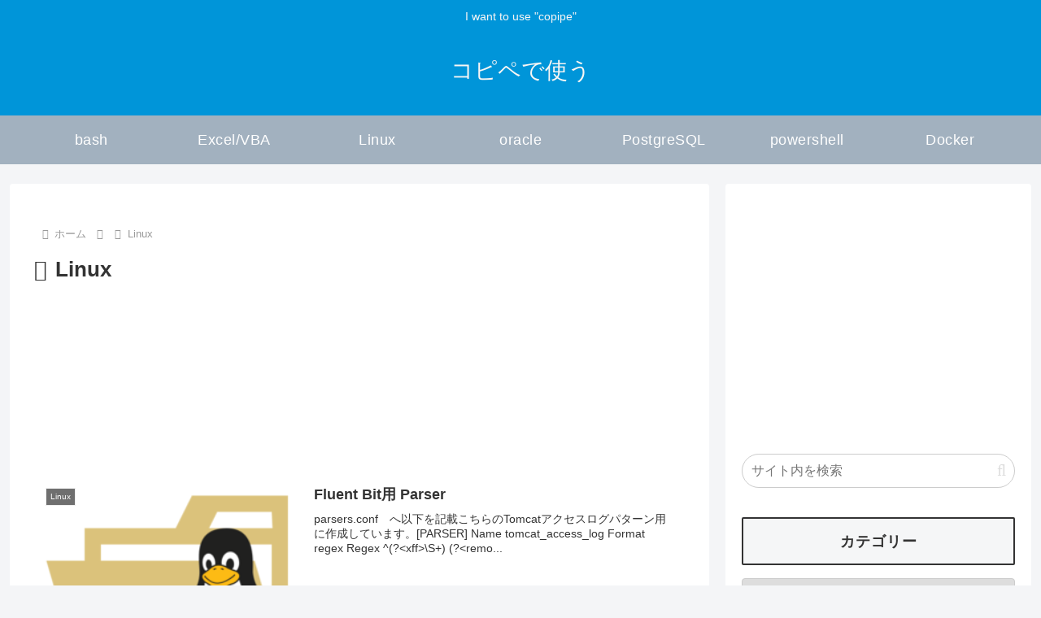

--- FILE ---
content_type: text/html; charset=utf-8
request_url: https://www.google.com/recaptcha/api2/aframe
body_size: 267
content:
<!DOCTYPE HTML><html><head><meta http-equiv="content-type" content="text/html; charset=UTF-8"></head><body><script nonce="mcMG-bTPoFL-igz0qzTVEw">/** Anti-fraud and anti-abuse applications only. See google.com/recaptcha */ try{var clients={'sodar':'https://pagead2.googlesyndication.com/pagead/sodar?'};window.addEventListener("message",function(a){try{if(a.source===window.parent){var b=JSON.parse(a.data);var c=clients[b['id']];if(c){var d=document.createElement('img');d.src=c+b['params']+'&rc='+(localStorage.getItem("rc::a")?sessionStorage.getItem("rc::b"):"");window.document.body.appendChild(d);sessionStorage.setItem("rc::e",parseInt(sessionStorage.getItem("rc::e")||0)+1);localStorage.setItem("rc::h",'1765728944124');}}}catch(b){}});window.parent.postMessage("_grecaptcha_ready", "*");}catch(b){}</script></body></html>